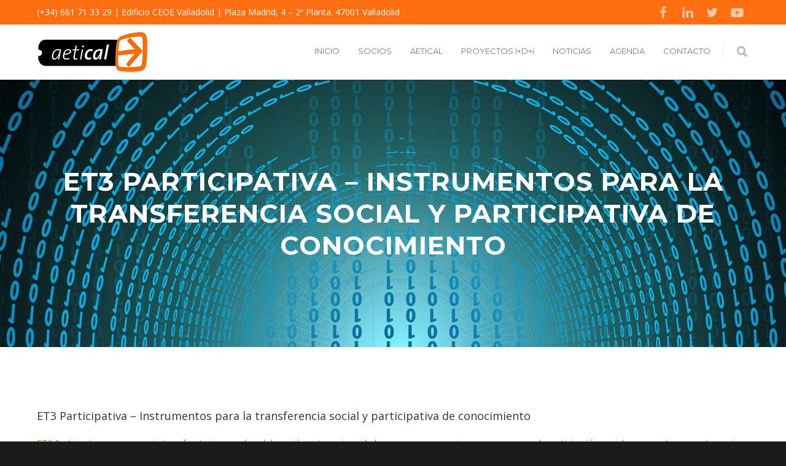

--- FILE ---
content_type: text/html; charset=UTF-8
request_url: https://aetical.com/proyectos/desarrollo-de-capacidades-tecnologicas-en-torno-a-la-aplicacion-industrial-de-internet-de-las-cosas-iotec-duplicate-1/
body_size: 15897
content:
<!doctype html>
<html lang="es">
<head>
<meta http-equiv="Content-Type" content="text/html; charset=UTF-8" />
<!-- Mobile Specific Metas & Favicons -->
<meta name="viewport" content="width=1200" /><link rel="shortcut icon" href="https://aetical.com/wp-content/uploads/2019/04/perfil_usuario.png"><link rel="apple-touch-icon" href="https://aetical.com/wp-content/uploads/2019/04/perfil_usuario.png"><link rel="apple-touch-icon" sizes="120x120" href="https://aetical.com/wp-content/uploads/2019/04/perfil_usuario.png"><link rel="apple-touch-icon" sizes="76x76" href="https://aetical.com/wp-content/uploads/2019/04/perfil_usuario.png"><link rel="apple-touch-icon" sizes="152x152" href="https://aetical.com/wp-content/uploads/2019/04/perfil_usuario.png"><!-- WordPress Stuff -->
<title>ET3 Participativa &#8211; Instrumentos para la transferencia social y participativa de conocimiento &#8211; AETICAL</title>
<meta name='robots' content='max-image-preview:large' />
	<style>img:is([sizes="auto" i], [sizes^="auto," i]) { contain-intrinsic-size: 3000px 1500px }</style>
	<link rel='dns-prefetch' href='//maps.googleapis.com' />
<link rel='dns-prefetch' href='//meet.jit.si' />
<link rel='dns-prefetch' href='//fonts.googleapis.com' />
<link rel="alternate" type="application/rss+xml" title="AETICAL &raquo; Feed" href="https://aetical.com/feed/" />
<link rel="alternate" type="application/rss+xml" title="AETICAL &raquo; Feed de los comentarios" href="https://aetical.com/comments/feed/" />
<script type="text/javascript">
/* <![CDATA[ */
window._wpemojiSettings = {"baseUrl":"https:\/\/s.w.org\/images\/core\/emoji\/15.0.3\/72x72\/","ext":".png","svgUrl":"https:\/\/s.w.org\/images\/core\/emoji\/15.0.3\/svg\/","svgExt":".svg","source":{"concatemoji":"https:\/\/aetical.com\/wp-includes\/js\/wp-emoji-release.min.js?ver=f84015268b05c64d84d14a104d7aede8"}};
/*! This file is auto-generated */
!function(i,n){var o,s,e;function c(e){try{var t={supportTests:e,timestamp:(new Date).valueOf()};sessionStorage.setItem(o,JSON.stringify(t))}catch(e){}}function p(e,t,n){e.clearRect(0,0,e.canvas.width,e.canvas.height),e.fillText(t,0,0);var t=new Uint32Array(e.getImageData(0,0,e.canvas.width,e.canvas.height).data),r=(e.clearRect(0,0,e.canvas.width,e.canvas.height),e.fillText(n,0,0),new Uint32Array(e.getImageData(0,0,e.canvas.width,e.canvas.height).data));return t.every(function(e,t){return e===r[t]})}function u(e,t,n){switch(t){case"flag":return n(e,"\ud83c\udff3\ufe0f\u200d\u26a7\ufe0f","\ud83c\udff3\ufe0f\u200b\u26a7\ufe0f")?!1:!n(e,"\ud83c\uddfa\ud83c\uddf3","\ud83c\uddfa\u200b\ud83c\uddf3")&&!n(e,"\ud83c\udff4\udb40\udc67\udb40\udc62\udb40\udc65\udb40\udc6e\udb40\udc67\udb40\udc7f","\ud83c\udff4\u200b\udb40\udc67\u200b\udb40\udc62\u200b\udb40\udc65\u200b\udb40\udc6e\u200b\udb40\udc67\u200b\udb40\udc7f");case"emoji":return!n(e,"\ud83d\udc26\u200d\u2b1b","\ud83d\udc26\u200b\u2b1b")}return!1}function f(e,t,n){var r="undefined"!=typeof WorkerGlobalScope&&self instanceof WorkerGlobalScope?new OffscreenCanvas(300,150):i.createElement("canvas"),a=r.getContext("2d",{willReadFrequently:!0}),o=(a.textBaseline="top",a.font="600 32px Arial",{});return e.forEach(function(e){o[e]=t(a,e,n)}),o}function t(e){var t=i.createElement("script");t.src=e,t.defer=!0,i.head.appendChild(t)}"undefined"!=typeof Promise&&(o="wpEmojiSettingsSupports",s=["flag","emoji"],n.supports={everything:!0,everythingExceptFlag:!0},e=new Promise(function(e){i.addEventListener("DOMContentLoaded",e,{once:!0})}),new Promise(function(t){var n=function(){try{var e=JSON.parse(sessionStorage.getItem(o));if("object"==typeof e&&"number"==typeof e.timestamp&&(new Date).valueOf()<e.timestamp+604800&&"object"==typeof e.supportTests)return e.supportTests}catch(e){}return null}();if(!n){if("undefined"!=typeof Worker&&"undefined"!=typeof OffscreenCanvas&&"undefined"!=typeof URL&&URL.createObjectURL&&"undefined"!=typeof Blob)try{var e="postMessage("+f.toString()+"("+[JSON.stringify(s),u.toString(),p.toString()].join(",")+"));",r=new Blob([e],{type:"text/javascript"}),a=new Worker(URL.createObjectURL(r),{name:"wpTestEmojiSupports"});return void(a.onmessage=function(e){c(n=e.data),a.terminate(),t(n)})}catch(e){}c(n=f(s,u,p))}t(n)}).then(function(e){for(var t in e)n.supports[t]=e[t],n.supports.everything=n.supports.everything&&n.supports[t],"flag"!==t&&(n.supports.everythingExceptFlag=n.supports.everythingExceptFlag&&n.supports[t]);n.supports.everythingExceptFlag=n.supports.everythingExceptFlag&&!n.supports.flag,n.DOMReady=!1,n.readyCallback=function(){n.DOMReady=!0}}).then(function(){return e}).then(function(){var e;n.supports.everything||(n.readyCallback(),(e=n.source||{}).concatemoji?t(e.concatemoji):e.wpemoji&&e.twemoji&&(t(e.twemoji),t(e.wpemoji)))}))}((window,document),window._wpemojiSettings);
/* ]]> */
</script>
<style id='wp-emoji-styles-inline-css' type='text/css'>

	img.wp-smiley, img.emoji {
		display: inline !important;
		border: none !important;
		box-shadow: none !important;
		height: 1em !important;
		width: 1em !important;
		margin: 0 0.07em !important;
		vertical-align: -0.1em !important;
		background: none !important;
		padding: 0 !important;
	}
</style>
<link rel='stylesheet' id='wp-block-library-css' href='https://aetical.com/wp-includes/css/dist/block-library/style.min.css?ver=f84015268b05c64d84d14a104d7aede8' type='text/css' media='all' />
<link rel='stylesheet' id='wpzoom-social-icons-block-style-css' href='https://aetical.com/wp-content/plugins/social-icons-widget-by-wpzoom/block/dist/style-wpzoom-social-icons.css?ver=4.3.4' type='text/css' media='all' />
<style id='classic-theme-styles-inline-css' type='text/css'>
/*! This file is auto-generated */
.wp-block-button__link{color:#fff;background-color:#32373c;border-radius:9999px;box-shadow:none;text-decoration:none;padding:calc(.667em + 2px) calc(1.333em + 2px);font-size:1.125em}.wp-block-file__button{background:#32373c;color:#fff;text-decoration:none}
</style>
<style id='global-styles-inline-css' type='text/css'>
:root{--wp--preset--aspect-ratio--square: 1;--wp--preset--aspect-ratio--4-3: 4/3;--wp--preset--aspect-ratio--3-4: 3/4;--wp--preset--aspect-ratio--3-2: 3/2;--wp--preset--aspect-ratio--2-3: 2/3;--wp--preset--aspect-ratio--16-9: 16/9;--wp--preset--aspect-ratio--9-16: 9/16;--wp--preset--color--black: #000000;--wp--preset--color--cyan-bluish-gray: #abb8c3;--wp--preset--color--white: #ffffff;--wp--preset--color--pale-pink: #f78da7;--wp--preset--color--vivid-red: #cf2e2e;--wp--preset--color--luminous-vivid-orange: #ff6900;--wp--preset--color--luminous-vivid-amber: #fcb900;--wp--preset--color--light-green-cyan: #7bdcb5;--wp--preset--color--vivid-green-cyan: #00d084;--wp--preset--color--pale-cyan-blue: #8ed1fc;--wp--preset--color--vivid-cyan-blue: #0693e3;--wp--preset--color--vivid-purple: #9b51e0;--wp--preset--gradient--vivid-cyan-blue-to-vivid-purple: linear-gradient(135deg,rgba(6,147,227,1) 0%,rgb(155,81,224) 100%);--wp--preset--gradient--light-green-cyan-to-vivid-green-cyan: linear-gradient(135deg,rgb(122,220,180) 0%,rgb(0,208,130) 100%);--wp--preset--gradient--luminous-vivid-amber-to-luminous-vivid-orange: linear-gradient(135deg,rgba(252,185,0,1) 0%,rgba(255,105,0,1) 100%);--wp--preset--gradient--luminous-vivid-orange-to-vivid-red: linear-gradient(135deg,rgba(255,105,0,1) 0%,rgb(207,46,46) 100%);--wp--preset--gradient--very-light-gray-to-cyan-bluish-gray: linear-gradient(135deg,rgb(238,238,238) 0%,rgb(169,184,195) 100%);--wp--preset--gradient--cool-to-warm-spectrum: linear-gradient(135deg,rgb(74,234,220) 0%,rgb(151,120,209) 20%,rgb(207,42,186) 40%,rgb(238,44,130) 60%,rgb(251,105,98) 80%,rgb(254,248,76) 100%);--wp--preset--gradient--blush-light-purple: linear-gradient(135deg,rgb(255,206,236) 0%,rgb(152,150,240) 100%);--wp--preset--gradient--blush-bordeaux: linear-gradient(135deg,rgb(254,205,165) 0%,rgb(254,45,45) 50%,rgb(107,0,62) 100%);--wp--preset--gradient--luminous-dusk: linear-gradient(135deg,rgb(255,203,112) 0%,rgb(199,81,192) 50%,rgb(65,88,208) 100%);--wp--preset--gradient--pale-ocean: linear-gradient(135deg,rgb(255,245,203) 0%,rgb(182,227,212) 50%,rgb(51,167,181) 100%);--wp--preset--gradient--electric-grass: linear-gradient(135deg,rgb(202,248,128) 0%,rgb(113,206,126) 100%);--wp--preset--gradient--midnight: linear-gradient(135deg,rgb(2,3,129) 0%,rgb(40,116,252) 100%);--wp--preset--font-size--small: 13px;--wp--preset--font-size--medium: 20px;--wp--preset--font-size--large: 36px;--wp--preset--font-size--x-large: 42px;--wp--preset--spacing--20: 0.44rem;--wp--preset--spacing--30: 0.67rem;--wp--preset--spacing--40: 1rem;--wp--preset--spacing--50: 1.5rem;--wp--preset--spacing--60: 2.25rem;--wp--preset--spacing--70: 3.38rem;--wp--preset--spacing--80: 5.06rem;--wp--preset--shadow--natural: 6px 6px 9px rgba(0, 0, 0, 0.2);--wp--preset--shadow--deep: 12px 12px 50px rgba(0, 0, 0, 0.4);--wp--preset--shadow--sharp: 6px 6px 0px rgba(0, 0, 0, 0.2);--wp--preset--shadow--outlined: 6px 6px 0px -3px rgba(255, 255, 255, 1), 6px 6px rgba(0, 0, 0, 1);--wp--preset--shadow--crisp: 6px 6px 0px rgba(0, 0, 0, 1);}:where(.is-layout-flex){gap: 0.5em;}:where(.is-layout-grid){gap: 0.5em;}body .is-layout-flex{display: flex;}.is-layout-flex{flex-wrap: wrap;align-items: center;}.is-layout-flex > :is(*, div){margin: 0;}body .is-layout-grid{display: grid;}.is-layout-grid > :is(*, div){margin: 0;}:where(.wp-block-columns.is-layout-flex){gap: 2em;}:where(.wp-block-columns.is-layout-grid){gap: 2em;}:where(.wp-block-post-template.is-layout-flex){gap: 1.25em;}:where(.wp-block-post-template.is-layout-grid){gap: 1.25em;}.has-black-color{color: var(--wp--preset--color--black) !important;}.has-cyan-bluish-gray-color{color: var(--wp--preset--color--cyan-bluish-gray) !important;}.has-white-color{color: var(--wp--preset--color--white) !important;}.has-pale-pink-color{color: var(--wp--preset--color--pale-pink) !important;}.has-vivid-red-color{color: var(--wp--preset--color--vivid-red) !important;}.has-luminous-vivid-orange-color{color: var(--wp--preset--color--luminous-vivid-orange) !important;}.has-luminous-vivid-amber-color{color: var(--wp--preset--color--luminous-vivid-amber) !important;}.has-light-green-cyan-color{color: var(--wp--preset--color--light-green-cyan) !important;}.has-vivid-green-cyan-color{color: var(--wp--preset--color--vivid-green-cyan) !important;}.has-pale-cyan-blue-color{color: var(--wp--preset--color--pale-cyan-blue) !important;}.has-vivid-cyan-blue-color{color: var(--wp--preset--color--vivid-cyan-blue) !important;}.has-vivid-purple-color{color: var(--wp--preset--color--vivid-purple) !important;}.has-black-background-color{background-color: var(--wp--preset--color--black) !important;}.has-cyan-bluish-gray-background-color{background-color: var(--wp--preset--color--cyan-bluish-gray) !important;}.has-white-background-color{background-color: var(--wp--preset--color--white) !important;}.has-pale-pink-background-color{background-color: var(--wp--preset--color--pale-pink) !important;}.has-vivid-red-background-color{background-color: var(--wp--preset--color--vivid-red) !important;}.has-luminous-vivid-orange-background-color{background-color: var(--wp--preset--color--luminous-vivid-orange) !important;}.has-luminous-vivid-amber-background-color{background-color: var(--wp--preset--color--luminous-vivid-amber) !important;}.has-light-green-cyan-background-color{background-color: var(--wp--preset--color--light-green-cyan) !important;}.has-vivid-green-cyan-background-color{background-color: var(--wp--preset--color--vivid-green-cyan) !important;}.has-pale-cyan-blue-background-color{background-color: var(--wp--preset--color--pale-cyan-blue) !important;}.has-vivid-cyan-blue-background-color{background-color: var(--wp--preset--color--vivid-cyan-blue) !important;}.has-vivid-purple-background-color{background-color: var(--wp--preset--color--vivid-purple) !important;}.has-black-border-color{border-color: var(--wp--preset--color--black) !important;}.has-cyan-bluish-gray-border-color{border-color: var(--wp--preset--color--cyan-bluish-gray) !important;}.has-white-border-color{border-color: var(--wp--preset--color--white) !important;}.has-pale-pink-border-color{border-color: var(--wp--preset--color--pale-pink) !important;}.has-vivid-red-border-color{border-color: var(--wp--preset--color--vivid-red) !important;}.has-luminous-vivid-orange-border-color{border-color: var(--wp--preset--color--luminous-vivid-orange) !important;}.has-luminous-vivid-amber-border-color{border-color: var(--wp--preset--color--luminous-vivid-amber) !important;}.has-light-green-cyan-border-color{border-color: var(--wp--preset--color--light-green-cyan) !important;}.has-vivid-green-cyan-border-color{border-color: var(--wp--preset--color--vivid-green-cyan) !important;}.has-pale-cyan-blue-border-color{border-color: var(--wp--preset--color--pale-cyan-blue) !important;}.has-vivid-cyan-blue-border-color{border-color: var(--wp--preset--color--vivid-cyan-blue) !important;}.has-vivid-purple-border-color{border-color: var(--wp--preset--color--vivid-purple) !important;}.has-vivid-cyan-blue-to-vivid-purple-gradient-background{background: var(--wp--preset--gradient--vivid-cyan-blue-to-vivid-purple) !important;}.has-light-green-cyan-to-vivid-green-cyan-gradient-background{background: var(--wp--preset--gradient--light-green-cyan-to-vivid-green-cyan) !important;}.has-luminous-vivid-amber-to-luminous-vivid-orange-gradient-background{background: var(--wp--preset--gradient--luminous-vivid-amber-to-luminous-vivid-orange) !important;}.has-luminous-vivid-orange-to-vivid-red-gradient-background{background: var(--wp--preset--gradient--luminous-vivid-orange-to-vivid-red) !important;}.has-very-light-gray-to-cyan-bluish-gray-gradient-background{background: var(--wp--preset--gradient--very-light-gray-to-cyan-bluish-gray) !important;}.has-cool-to-warm-spectrum-gradient-background{background: var(--wp--preset--gradient--cool-to-warm-spectrum) !important;}.has-blush-light-purple-gradient-background{background: var(--wp--preset--gradient--blush-light-purple) !important;}.has-blush-bordeaux-gradient-background{background: var(--wp--preset--gradient--blush-bordeaux) !important;}.has-luminous-dusk-gradient-background{background: var(--wp--preset--gradient--luminous-dusk) !important;}.has-pale-ocean-gradient-background{background: var(--wp--preset--gradient--pale-ocean) !important;}.has-electric-grass-gradient-background{background: var(--wp--preset--gradient--electric-grass) !important;}.has-midnight-gradient-background{background: var(--wp--preset--gradient--midnight) !important;}.has-small-font-size{font-size: var(--wp--preset--font-size--small) !important;}.has-medium-font-size{font-size: var(--wp--preset--font-size--medium) !important;}.has-large-font-size{font-size: var(--wp--preset--font-size--large) !important;}.has-x-large-font-size{font-size: var(--wp--preset--font-size--x-large) !important;}
:where(.wp-block-post-template.is-layout-flex){gap: 1.25em;}:where(.wp-block-post-template.is-layout-grid){gap: 1.25em;}
:where(.wp-block-columns.is-layout-flex){gap: 2em;}:where(.wp-block-columns.is-layout-grid){gap: 2em;}
:root :where(.wp-block-pullquote){font-size: 1.5em;line-height: 1.6;}
</style>
<link rel='stylesheet' id='contact-form-7-css' href='https://aetical.com/wp-content/plugins/contact-form-7/includes/css/styles.css?ver=6.0.4' type='text/css' media='all' />
<link rel='stylesheet' id='rs-plugin-settings-css' href='https://aetical.com/wp-content/plugins/revslider/public/assets/css/settings.css?ver=5.4.8.3' type='text/css' media='all' />
<style id='rs-plugin-settings-inline-css' type='text/css'>
#rs-demo-id {}
</style>
<link rel='stylesheet' id='same-category-posts-css' href='https://aetical.com/wp-content/plugins/same-category-posts/same-category-posts.css?ver=f84015268b05c64d84d14a104d7aede8' type='text/css' media='all' />
<link rel='stylesheet' id='parent-style-css' href='https://aetical.com/wp-content/themes/unicon/style.css?ver=f84015268b05c64d84d14a104d7aede8' type='text/css' media='all' />
<link rel='stylesheet' id='stylesheet-css' href='https://aetical.com/wp-content/themes/unicon-child/style.css?ver=1' type='text/css' media='all' />
<link rel='stylesheet' id='js_composer_front-css' href='https://aetical.com/wp-content/plugins/js_composer/assets/css/js_composer.min.css?ver=8.2' type='text/css' media='all' />
<link rel='stylesheet' id='shortcodes-css' href='https://aetical.com/wp-content/themes/unicon/framework/css/shortcodes.css?ver=f84015268b05c64d84d14a104d7aede8' type='text/css' media='all' />
<link rel='stylesheet' id='responsive-css' href='https://aetical.com/wp-content/themes/unicon/framework/css/responsive.css?ver=f84015268b05c64d84d14a104d7aede8' type='text/css' media='all' />
<link rel='stylesheet' id='evcal_google_fonts-css' href='https://fonts.googleapis.com/css?family=Noto+Sans%3A400%2C400italic%2C700%7CMontserrat%3A700%2C800%2C900&#038;subset=latin%2Clatin-ext&#038;ver=4.3.4' type='text/css' media='all' />
<link rel='stylesheet' id='evcal_cal_default-css' href='//aetical.com/wp-content/plugins/eventON/assets/css/eventon_styles.css?ver=4.3.4' type='text/css' media='all' />
<link rel='stylesheet' id='evo_font_icons-css' href='//aetical.com/wp-content/plugins/eventON/assets/fonts/all.css?ver=4.3.4' type='text/css' media='all' />
<link rel='stylesheet' id='eventon_dynamic_styles-css' href='//aetical.com/wp-content/plugins/eventON/assets/css/eventon_dynamic_styles.css?ver=4.3.4' type='text/css' media='all' />
<style id='akismet-widget-style-inline-css' type='text/css'>

			.a-stats {
				--akismet-color-mid-green: #357b49;
				--akismet-color-white: #fff;
				--akismet-color-light-grey: #f6f7f7;

				max-width: 350px;
				width: auto;
			}

			.a-stats * {
				all: unset;
				box-sizing: border-box;
			}

			.a-stats strong {
				font-weight: 600;
			}

			.a-stats a.a-stats__link,
			.a-stats a.a-stats__link:visited,
			.a-stats a.a-stats__link:active {
				background: var(--akismet-color-mid-green);
				border: none;
				box-shadow: none;
				border-radius: 8px;
				color: var(--akismet-color-white);
				cursor: pointer;
				display: block;
				font-family: -apple-system, BlinkMacSystemFont, 'Segoe UI', 'Roboto', 'Oxygen-Sans', 'Ubuntu', 'Cantarell', 'Helvetica Neue', sans-serif;
				font-weight: 500;
				padding: 12px;
				text-align: center;
				text-decoration: none;
				transition: all 0.2s ease;
			}

			/* Extra specificity to deal with TwentyTwentyOne focus style */
			.widget .a-stats a.a-stats__link:focus {
				background: var(--akismet-color-mid-green);
				color: var(--akismet-color-white);
				text-decoration: none;
			}

			.a-stats a.a-stats__link:hover {
				filter: brightness(110%);
				box-shadow: 0 4px 12px rgba(0, 0, 0, 0.06), 0 0 2px rgba(0, 0, 0, 0.16);
			}

			.a-stats .count {
				color: var(--akismet-color-white);
				display: block;
				font-size: 1.5em;
				line-height: 1.4;
				padding: 0 13px;
				white-space: nowrap;
			}
		
</style>
<link rel='stylesheet' id='wpzoom-social-icons-socicon-css' href='https://aetical.com/wp-content/plugins/social-icons-widget-by-wpzoom/assets/css/wpzoom-socicon.css?ver=1758275519' type='text/css' media='all' />
<link rel='stylesheet' id='wpzoom-social-icons-genericons-css' href='https://aetical.com/wp-content/plugins/social-icons-widget-by-wpzoom/assets/css/genericons.css?ver=1758275519' type='text/css' media='all' />
<link rel='stylesheet' id='wpzoom-social-icons-academicons-css' href='https://aetical.com/wp-content/plugins/social-icons-widget-by-wpzoom/assets/css/academicons.min.css?ver=1758275519' type='text/css' media='all' />
<link rel='stylesheet' id='wpzoom-social-icons-font-awesome-3-css' href='https://aetical.com/wp-content/plugins/social-icons-widget-by-wpzoom/assets/css/font-awesome-3.min.css?ver=1758275519' type='text/css' media='all' />
<link rel='stylesheet' id='dashicons-css' href='https://aetical.com/wp-includes/css/dashicons.min.css?ver=f84015268b05c64d84d14a104d7aede8' type='text/css' media='all' />
<link rel='stylesheet' id='wpzoom-social-icons-styles-css' href='https://aetical.com/wp-content/plugins/social-icons-widget-by-wpzoom/assets/css/wpzoom-social-icons-styles.css?ver=1758275519' type='text/css' media='all' />
<link rel='stylesheet' id='tablepress-default-css' href='https://aetical.com/wp-content/plugins/tablepress/css/build/default.css?ver=3.0.4' type='text/css' media='all' />
<link rel='stylesheet' id='redux-google-fonts-minti_data-css' href='https://fonts.googleapis.com/css?family=Montserrat%3A100%2C200%2C300%2C400%2C500%2C600%2C700%2C800%2C900%2C100italic%2C200italic%2C300italic%2C400italic%2C500italic%2C600italic%2C700italic%2C800italic%2C900italic%7COpen+Sans%3A300%2C400%2C500%2C600%2C700%2C800%2C300italic%2C400italic%2C500italic%2C600italic%2C700italic%2C800italic&#038;ver=1744017818' type='text/css' media='all' />
<link rel='preload' as='font'  id='wpzoom-social-icons-font-academicons-woff2-css' href='https://aetical.com/wp-content/plugins/social-icons-widget-by-wpzoom/assets/font/academicons.woff2?v=1.9.2'  type='font/woff2' crossorigin />
<link rel='preload' as='font'  id='wpzoom-social-icons-font-fontawesome-3-woff2-css' href='https://aetical.com/wp-content/plugins/social-icons-widget-by-wpzoom/assets/font/fontawesome-webfont.woff2?v=4.7.0'  type='font/woff2' crossorigin />
<link rel='preload' as='font'  id='wpzoom-social-icons-font-genericons-woff-css' href='https://aetical.com/wp-content/plugins/social-icons-widget-by-wpzoom/assets/font/Genericons.woff'  type='font/woff' crossorigin />
<link rel='preload' as='font'  id='wpzoom-social-icons-font-socicon-woff2-css' href='https://aetical.com/wp-content/plugins/social-icons-widget-by-wpzoom/assets/font/socicon.woff2?v=4.3.4'  type='font/woff2' crossorigin />
<script type="text/javascript" src="https://aetical.com/wp-includes/js/jquery/jquery.min.js?ver=3.7.1" id="jquery-core-js"></script>
<script type="text/javascript" src="https://aetical.com/wp-includes/js/jquery/jquery-migrate.min.js?ver=3.4.1" id="jquery-migrate-js"></script>
<script type="text/javascript" src="https://aetical.com/wp-content/plugins/revslider/public/assets/js/jquery.themepunch.tools.min.js?ver=5.4.8.3" id="tp-tools-js"></script>
<script type="text/javascript" src="https://aetical.com/wp-content/plugins/revslider/public/assets/js/jquery.themepunch.revolution.min.js?ver=5.4.8.3" id="revmin-js"></script>
<script type="text/javascript" id="evo-inlinescripts-header-js-after">
/* <![CDATA[ */
jQuery(document).ready(function($){});
/* ]]> */
</script>
<script></script><link rel="https://api.w.org/" href="https://aetical.com/wp-json/" /><link rel="EditURI" type="application/rsd+xml" title="RSD" href="https://aetical.com/xmlrpc.php?rsd" />

<link rel="canonical" href="https://aetical.com/proyectos/desarrollo-de-capacidades-tecnologicas-en-torno-a-la-aplicacion-industrial-de-internet-de-las-cosas-iotec-duplicate-1/" />
<link rel='shortlink' href='https://aetical.com/?p=6289' />
<link rel="alternate" title="oEmbed (JSON)" type="application/json+oembed" href="https://aetical.com/wp-json/oembed/1.0/embed?url=https%3A%2F%2Faetical.com%2Fproyectos%2Fdesarrollo-de-capacidades-tecnologicas-en-torno-a-la-aplicacion-industrial-de-internet-de-las-cosas-iotec-duplicate-1%2F" />
<link rel="alternate" title="oEmbed (XML)" type="text/xml+oembed" href="https://aetical.com/wp-json/oembed/1.0/embed?url=https%3A%2F%2Faetical.com%2Fproyectos%2Fdesarrollo-de-capacidades-tecnologicas-en-torno-a-la-aplicacion-industrial-de-internet-de-las-cosas-iotec-duplicate-1%2F&#038;format=xml" />
<!-- Start cookieyes banner --> <script id="cookieyes" type="text/javascript" src="https://cdn-cookieyes.com/client_data/9c0b6f9841ce643611cd6c18/script.js"></script> <!-- End cookieyes banner --><!-- Stream WordPress user activity plugin v4.1.1 -->
<style type="text/css">
body{font:14px Open Sans,Arial,Helvetica,sans-serif;color:#777777;line-height:1.9;}.wrapall,.boxed-layout{background-color:#ffffff;}body.page-template-page-blank-php{background:#ffffff !important;}h1,.title-h1{font:28px Open Sans,Arial,Helvetica,sans-serif;color:#333333;}h2{font:24px Open Sans,Arial,Helvetica,sans-serif;color:#333333;}h3{font:20px Open Sans,Arial,Helvetica,sans-serif;color:#333333;}h4{font:16px Open Sans,Arial,Helvetica,sans-serif;color:#333333;}h5{font:16px Open Sans,Arial,Helvetica,sans-serif;color:#333333;}h6{font:16px Open Sans,Arial,Helvetica,sans-serif;color:#333333;}.title{font-family:'Open Sans',Arial,Helvetica,sans-serif;}h1 a,h2 a,h3 a,h4 a,h5 a,h6 a{font-weight:inherit;color:inherit;}h1 a:hover,h2 a:hover,h3 a:hover,h4 a:hover,h5 a:hover,h6 a:hover,a:hover h1,a:hover h2,a:hover h3,a:hover h4,a:hover h5,a:hover h6{color:#333333;}a{color:#ff6e11;}a:hover{color:#333333;}input[type='text'],input[type='password'],input[type='email'],input[type='tel'],input[type='date'],input[type='number'],textarea,select{font-family:Open Sans,Arial,Helvetica,sans-serif;font-size:14px;}#sidebar .widget h3{font:14px Montserrat,Arial,Helvetica,sans-serif;color:#444444;}.container .twelve.alt.sidebar-right,.container .twelve.alt.sidebar-left,#sidebar.sidebar-right #sidebar-widgets,#sidebar.sidebar-left #sidebar-widgets{border-color:#ff6e11;}#topbar{background:#ff6e11;color:#ffffff;}#topbar a{color:#ffffff;}#topbar a:hover{color:#333333;}@media only screen and (max-width:767px){#topbar .topbar-col1{background:#ff6e11;}} #navigation > ul > li > a{font:13px Montserrat,Arial,Helvetica,sans-serif;color:#777777;}#navigation > ul > li:hover > a,#navigation > ul > li > a:hover{color:#ff6e11;}#navigation li.current-menu-item > a:hover,#navigation li.current-page-ancestor > a:hover,#navigation li.current-menu-ancestor > a:hover,#navigation li.current-menu-parent > a:hover,#navigation li.current_page_ancestor > a:hover,#navigation > ul > li.sfHover > a{color:#ff6e11;}#navigation li.current-menu-item > a,#navigation li.current-page-ancestor > a,#navigation li.current-menu-ancestor > a,#navigation li.current-menu-parent > a,#navigation li.current_page_ancestor > a{color:#ff6e11;}#navigation ul li:hover{border-color:#ff6e11;}#navigation li.current-menu-item,#navigation li.current-page-ancestor,#navigation li.current-menu-ancestor,#navigation li.current-menu-parent,#navigation li.current_page_ancestor{border-color:#ff6e11;}#navigation .sub-menu{background:#262626;}#navigation .sub-menu li a{font:14px Open Sans,Arial,Helvetica,sans-serif;color:#bbbbbb;}#navigation .sub-menu li a:hover{color:#ffffff;}#navigation .sub-menu li.current_page_item > a,#navigation .sub-menu li.current_page_item > a:hover,#navigation .sub-menu li.current-menu-item > a,#navigation .sub-menu li.current-menu-item > a:hover,#navigation .sub-menu li.current-page-ancestor > a,#navigation .sub-menu li.current-page-ancestor > a:hover,#navigation .sub-menu li.current-menu-ancestor > a,#navigation .sub-menu li.current-menu-ancestor > a:hover,#navigation .sub-menu li.current-menu-parent > a,#navigation .sub-menu li.current-menu-parent > a:hover,#navigation .sub-menu li.current_page_ancestor > a,#navigation .sub-menu li.current_page_ancestor > a:hover{color:#ffffff;}#navigation .sub-menu li a,#navigation .sub-menu ul li a{border-color:#333333;}#navigation > ul > li.megamenu > ul.sub-menu{background:#262626;border-color:#ff6e11;}#navigation > ul > li.megamenu > ul > li{border-right-color:#333333 !important;}#navigation > ul > li.megamenu ul li a{color:#bbbbbb;}#navigation > ul > li.megamenu > ul > li > a{color:#ffffff;}#navigation > ul > li.megamenu > ul ul li a:hover,#header #navigation > ul > li.megamenu > ul ul li.current-menu-item a{color:#ffffff !important;background-color:#333333 !important;} #search-btn,#shopping-btn,#close-search-btn{color:#bbbbbb;}#search-btn:hover,#shopping-btn:hover,#close-search-btn:hover{color:#999999;}#slogan{font:400 20px Open Sans,Arial,Helvetica,sans-serif;color:#777777;margin-top:26px;} #mobile-navigation{background:#262626;}#mobile-navigation ul li a{font:14px Open Sans,Arial,Helvetica,sans-serif;color:#bbbbbb;border-bottom-color:#333333 !important;}#mobile-navigation ul li a:hover,#mobile-navigation ul li a:hover [class^='fa-'],#mobile-navigation li.open > a,#mobile-navigation ul li.current-menu-item > a,#mobile-navigation ul li.current-menu-ancestor > a{color:#ffffff;}body #mobile-navigation li.open > a [class^='fa-']{color:#ffffff;}#mobile-navigation form,#mobile-navigation form input{background:#444444;color:#cccccc;}#mobile-navigation form:before{color:#cccccc;}#mobile-header{background:#ffffff;height:90px;}#mobile-navigation-btn,#mobile-cart-btn,#mobile-shopping-btn{color:#bbbbbb;line-height:90px;}#mobile-navigation-btn:hover,#mobile-cart-btn:hover,#mobile-shopping-btn:hover{color:#999999;}#mobile-header .logo{margin-top:10px;} #header.header-v1{height:90px;background:#ffffff;}.header-v1 .logo{margin-top:10px;}.header-v1 #navigation > ul > li{height:90px;padding-top:35px;}.header-v1 #navigation .sub-menu{top:90px;}.header-v1 .header-icons-divider{line-height:90px;background:#efefef;}#header.header-v1 .widget_shopping_cart{top:90px;}.header-v1 #search-btn,.header-v1 #close-search-btn,.header-v1 #shopping-btn{line-height:90px;}.header-v1 #search-top,.header-v1 #search-top input{height:90px;}.header-v1 #search-top input{color:#666666;font-family:Open Sans,Arial,Helvetica,sans-serif;} #header.header-v3{background:#ffffff;}.header-v3 .navigation-wrap{background:#ffffff;border-top:1px solid #efefef;}.header-v3 .logo{margin-top:30px;margin-bottom:30px;} #header.header-v4{background:#ffffff;}.header-v4 .navigation-wrap{background:#ffffff;border-top:1px solid #efefef;}.header-v4 .logo{margin-top:30px;margin-bottom:30px;} #transparentimage{padding:90px 0 0 0;}.header-is-transparent #mobile-navigation{top:90px;} .stuck{background:#ffffff;} .titlebar h1,.title-h1{font:22px Open Sans,Arial,Helvetica,sans-serif;color:#777777;}#fulltitle{background:#f9f9f9;border-bottom:solid #efefef;}#breadcrumbs{margin-top:6px;}#breadcrumbs,#breadcrumbs a{font:13px Open Sans,Arial,Helvetica,sans-serif;color:#aaaaaa;}#breadcrumbs a:hover{color:#666666;}#fullimagecenter h1,#transparentimage h1,#fullimagecenter .title-h1,#transparentimage .title-h1{font:700 42px Montserrat,Arial,Helvetica,sans-serif;color:#ffffff;text-transform:uppercase;letter-spacing:1px;text-align:center;} #footer .widget h3{font:13px Montserrat,Arial,Helvetica,sans-serif;color:#ffffff;}#footer{color:#888888;border-top:4px solid #ff6e11;}#footer{background-color:#262626;}#footer a,#footer .widget ul li:after{color:#888888;}#footer a:hover,#footer .widget ul li:hover:after{color:#ff6e11;}#footer .widget ul li{border-bottom-color:#333333;} #copyright{background:#1b1b1b;color:#ffffff;}#copyright a{color:#ffffff;}#copyright a:hover{color:#ff6e11;} .highlight{color:#ff6e11 !important;}::selection{background:#ff6e11;}::-moz-selection{background:#ff6e11;}#shopping-btn span{background:#ff6e11;}.blog-page .post h1 a:hover,.blog-page .post h2 a:hover{color:#ff6e11;}.entry-image .entry-overlay{background:#ff6e11;}.entry-quote a:hover{background:#ff6e11;}.entry-link a:hover{background:#ff6e11;}.blog-single .entry-tags a:hover{color:#ff6e11;}.sharebox ul li a:hover{color:#ff6e11;}.commentlist li.bypostauthor .comment-text{border-color:#ff6e11;}#pagination .current a{background:#ff6e11;}#filters ul li a:hover{color:#ff6e11;}#filters ul li a.active{color:#ff6e11;}#back-to-top a:hover{background-color:#ff6e11;}#sidebar .widget ul li a:hover{color:#ff6e11;}#sidebar .widget ul li:hover:after{color:#ff6e11;}.widget_tag_cloud a:hover,.widget_product_tag_cloud a:hover{background:#ff6e11;border-color:#ff6e11;}.widget_portfolio .portfolio-widget-item .portfolio-overlay{background:#ff6e11;}#sidebar .widget_nav_menu ul li a:hover{color:#ff6e11;}#footer .widget_tag_cloud a:hover,#footer .widget_product_tag_cloud a:hover{background:#ff6e11;border-color:#ff6e11;} .box.style-2{border-top-color:#ff6e11;}.box.style-4{border-color:#ff6e11;}.box.style-6{background:#ff6e11;}a.button,input[type=submit],button,.minti_button{background:#ff6e11;border-color:#ff6e11;}a.button.color-2{color:#ff6e11;border-color:#ff6e11;}a.button.color-3{background:#ff6e11;border-color:#ff6e11;}a.button.color-9{color:#ff6e11;}a.button.color-6:hover{background:#ff6e11;border-color:#ff6e11;}a.button.color-7:hover{background:#ff6e11;border-color:#ff6e11;}.counter-number{color:#ff6e11;}.divider-title.align-center:after,.divider-title.align-left:after{background-color:#ff6e11}.divider5{border-bottom-color:#ff6e11;}.dropcap.dropcap-circle{background-color:#ff6e11;}.dropcap.dropcap-box{background-color:#ff6e11;}.dropcap.dropcap-color{color:#ff6e11;}.toggle .toggle-title.active,.color-light .toggle .toggle-title.active{background:#ff6e11;border-color:#ff6e11;}.iconbox-style-1.icon-color-accent i.boxicon,.iconbox-style-2.icon-color-accent i.boxicon,.iconbox-style-3.icon-color-accent i.boxicon,.iconbox-style-8.icon-color-accent i.boxicon,.iconbox-style-9.icon-color-accent i.boxicon{color:#ff6e11!important;}.iconbox-style-4.icon-color-accent i.boxicon,.iconbox-style-5.icon-color-accent i.boxicon,.iconbox-style-6.icon-color-accent i.boxicon,.iconbox-style-7.icon-color-accent i.boxicon,.flip .icon-color-accent.card .back{background:#ff6e11;}.latest-blog .blog-item .blog-overlay{background:#ff6e11;}.latest-blog .blog-item .blog-pic i{color:#ff6e11;}.latest-blog .blog-item h4 a:hover{color:#ff6e11;}.progressbar .progress-percentage{background:#ff6e11;}.wpb_widgetised_column .widget ul li a:hover{color:#ff6e11;}.wpb_widgetised_column .widget ul li:hover:after{color:#ff6e11;}.wpb_accordion .wpb_accordion_wrapper .ui-state-active .ui-icon{background-color:#ff6e11;}.wpb_accordion .wpb_accordion_wrapper .ui-state-active.wpb_accordion_header a{color:#ff6e11;}.wpb_accordion .wpb_accordion_wrapper .wpb_accordion_header a:hover,.wpb_accordion .wpb_accordion_wrapper .wpb_accordion_header a:hover .ui-state-default .ui-icon{color:#ff6e11;}.wpb_accordion .wpb_accordion_wrapper .wpb_accordion_header:hover .ui-icon{background-color:#ff6e11!important;}.wpb_content_element.wpb_tabs .wpb_tabs_nav li.ui-tabs-active{border-bottom-color:#ff6e11;}.portfolio-item h4 a:hover{color:#ff6e11;}.portfolio-filters ul li a:hover{color:#ff6e11;}.portfolio-filters ul li a.active{color:#ff6e11;}.portfolio-overlay-icon .portfolio-overlay{background:#ff6e11;}.portfolio-overlay-icon i{color:#ff6e11;}.portfolio-overlay-effect .portfolio-overlay{background:#ff6e11;}.portfolio-overlay-name .portfolio-overlay{background:#ff6e11;}.portfolio-detail-attributes ul li a:hover{color:#ff6e11;}a.catimage:hover .catimage-text{background:#ff6e11;} .products li h3{font:14px Open Sans,Arial,Helvetica,sans-serif;color:#777777;}.woocommerce .button.checkout-button{background:#ff6e11;border-color:#ff6e11;}.woocommerce .products .onsale{background:#ff6e11;}.product .onsale{background:#ff6e11;}button.single_add_to_cart_button:hover{background:#ff6e11;}.woocommerce-tabs > ul > li.active a{color:#ff6e11;border-bottom-color:#ff6e11;}p.stars a:hover{background:#ff6e11;}p.stars a.active,p.stars a.active:after{background:#ff6e11;}.product_list_widget a{color:#ff6e11;}.woocommerce .widget_layered_nav li.chosen a{color:#ff6e11!important;}.woocommerce .widget_product_categories > ul > li.current-cat > a{color:#ff6e11!important;}.woocommerce .widget_product_categories > ul > li.current-cat:after{color:#ff6e11!important;}.woocommerce-message{background:#ff6e11;}.bbp-topics-front ul.super-sticky .bbp-topic-title:before,.bbp-topics ul.super-sticky .bbp-topic-title:before,.bbp-topics ul.sticky .bbp-topic-title:before,.bbp-forum-content ul.sticky .bbp-topic-title:before{color:#ff6e11!important;}#subscription-toggle a:hover{background:#ff6e11;}.bbp-pagination-links span.current{background:#ff6e11;}div.wpcf7-mail-sent-ok,div.wpcf7-mail-sent-ng,div.wpcf7-spam-blocked,div.wpcf7-validation-errors{background:#ff6e11;}.wpcf7-not-valid{border-color:#ff6e11 !important;}.products .button.add_to_cart_button{color:#ff6e11!important;}.minti_list.color-accent li:before{color:#ff6e11!important;}.blogslider_text .post-categories li a{background-color:#ff6e11;}.minti_zooming_slider .flex-control-nav li .minti_zooming_slider_ghost{background-color:#ff6e11;}.minti_carousel.pagination_numbers .owl-dots .owl-dot.active{background-color:#ff6e11;}.wpb_content_element.wpb_tour .wpb_tabs_nav li.ui-tabs-active,.color-light .wpb_content_element.wpb_tour .wpb_tabs_nav li.ui-tabs-active{background-color:#ff6e11;}.masonry_icon i{color:#ff6e11;}.woocommerce-MyAccount-navigation-link.is-active a{color:#ff6e11;} .font-special,.button,.counter-title,h6,.wpb_accordion .wpb_accordion_wrapper .wpb_accordion_header a,.pricing-plan .pricing-plan-head h3,a.catimage,.divider-title,button,input[type='submit'],input[type='reset'],input[type='button'],.vc_pie_chart h4,.page-404 h3,.minti_masonrygrid_item h4{font-family:'Montserrat',Arial,Helvetica,sans-serif;}.ui-helper-reset{line-height:1.9;} .same-category-post-item .post-title{font-weight:normal !important;line-height:normal !important;}#sidebar .widget img{margin-bottom:20px !important;}.blogslider_post_holder{min-height:500px !important;max-height222:500px !important;}input[type="text"]{width:80% !important;border-radius:10px;}input[type="email"]{width:90% !important;border-radius:10px;}input[type="tel"]{width:90% !important;border-radius:10px;}textarea{border-radius:10px;}select{border-radius:10px;}input[type="submit"]{border-radius:10px;}.blog-page .post h1,.blog-page .post h2{line-height:1.5 !important;}@media only screen and (max-width:959px){#header,.sticky-wrapper{display:none;}#mobile-header{display:inherit}}
</style>

<!-- EventON Version -->
<meta name="generator" content="EventON 4.3.4" />

<meta name="generator" content="Powered by WPBakery Page Builder - drag and drop page builder for WordPress."/>
<style class="wpcode-css-snippet">table.tabla_empresas_asociadas thead th {
    background-color: #ff7000 !important;
    color: white;
    padding: 4px;
}

table.tabla_empresas_asociadas span:active, 
table.tabla_empresas_asociadas span{
    color: white !important;
}</style><meta name="generator" content="Powered by Slider Revolution 5.4.8.3 - responsive, Mobile-Friendly Slider Plugin for WordPress with comfortable drag and drop interface." />
<script type="text/javascript">function setREVStartSize(e){									
						try{ e.c=jQuery(e.c);var i=jQuery(window).width(),t=9999,r=0,n=0,l=0,f=0,s=0,h=0;
							if(e.responsiveLevels&&(jQuery.each(e.responsiveLevels,function(e,f){f>i&&(t=r=f,l=e),i>f&&f>r&&(r=f,n=e)}),t>r&&(l=n)),f=e.gridheight[l]||e.gridheight[0]||e.gridheight,s=e.gridwidth[l]||e.gridwidth[0]||e.gridwidth,h=i/s,h=h>1?1:h,f=Math.round(h*f),"fullscreen"==e.sliderLayout){var u=(e.c.width(),jQuery(window).height());if(void 0!=e.fullScreenOffsetContainer){var c=e.fullScreenOffsetContainer.split(",");if (c) jQuery.each(c,function(e,i){u=jQuery(i).length>0?u-jQuery(i).outerHeight(!0):u}),e.fullScreenOffset.split("%").length>1&&void 0!=e.fullScreenOffset&&e.fullScreenOffset.length>0?u-=jQuery(window).height()*parseInt(e.fullScreenOffset,0)/100:void 0!=e.fullScreenOffset&&e.fullScreenOffset.length>0&&(u-=parseInt(e.fullScreenOffset,0))}f=u}else void 0!=e.minHeight&&f<e.minHeight&&(f=e.minHeight);e.c.closest(".rev_slider_wrapper").css({height:f})					
						}catch(d){console.log("Failure at Presize of Slider:"+d)}						
					};</script>
<noscript><style> .wpb_animate_when_almost_visible { opacity: 1; }</style></noscript></head>

<body data-rsssl=1 class="portfolio-template-default single single-portfolio postid-6289 smooth-scroll wpb-js-composer js-comp-ver-8.2 vc_responsive" itemscope itemtype="https://schema.org/WebPage">
		<div class="site-wrapper wrapall">

	<div id="topbar" class="header-v2 clearfix">
	<div class="container">

		<div class="sixteen columns">

			<div class="topbar-col1">
									<a href="tel:+34661713329">(+34) 661 71 33 29</a> | Edificio CEOE Valladolid | Plaza Madrid, 4 – 2ª Planta. 47001 Valladolid							</div>

			<div class="topbar-col2">
									
<div class="social-icons clearfix">
	<ul>
							<li><a href="https://es-es.facebook.com/aetical" target="_blank" title="Facebook"><i class="fa fa-facebook"></i></a></li>
																	<li><a href="https://www.linkedin.com/company/aetical" target="_blank" title="LinkedIn"><i class="fa fa-linkedin"></i></a></li>
																			<li><a href="https://twitter.com/aetical" target="_blank" title="Twitter"><i class="fa fa-twitter"></i></a></li>
																	<li><a href="https://www.youtube.com/channel/UC9XwIEo4KetJLUZMoYs_P-w" target="_blank" title="YouTube"><i class="fa fa-youtube-play"></i></a></li>
							</ul>
</div>							</div>
			
		</div>
		
	</div>
</div>

<header id="header" class="header header-v1 clearfix">
		
	<div class="container">
	
		<div id="logo-navigation" class="sixteen columns">
			
			<div id="logo" class="logo">
									<a href="https://aetical.com/"><img src="https://aetical.com/wp-content/uploads/2019/04/logo_aetical_portada.png" alt="AETICAL" class="logo_standard" /></a>
										<a href="https://aetical.com/"><img src="https://aetical.com/wp-content/uploads/2019/04/logo_aetical_portada.png" width="182" height="70" alt="AETICAL" class="logo_retina" /></a>												</div>

			<div id="navigation" class="clearfix">			
				<div class="header-icons">
									<div class="header-icons-divider"></div>
													<a href="#" id="search-btn"><i class="icon-minti-search"></i></a>
								
								</div>	

				<ul id="nav" class="menu"><li id="menu-item-115" class="menu-item menu-item-type-post_type menu-item-object-page menu-item-home menu-item-115"><a href="https://aetical.com/">INICIO</a></li>
<li id="menu-item-4799" class="menu-item menu-item-type-custom menu-item-object-custom menu-item-has-children menu-item-4799"><a href="#">SOCIOS</a>
<ul class="sub-menu">
	<li id="menu-item-5282" class="menu-item menu-item-type-post_type menu-item-object-page menu-item-5282"><a href="https://aetical.com/asociaciones-provinciales/">Asociaciones Provinciales</a></li>
	<li id="menu-item-4788" class="menu-item menu-item-type-post_type menu-item-object-page menu-item-4788"><a href="https://aetical.com/empresas-asociadas/">Empresas asociadas</a></li>
	<li id="menu-item-4805" class="menu-item menu-item-type-post_type menu-item-object-page menu-item-4805"><a href="https://aetical.com/ventajas-de-ser-socio/">Ventajas de ser socio</a></li>
	<li id="menu-item-4804" class="menu-item menu-item-type-post_type menu-item-object-page menu-item-4804"><a href="https://aetical.com/hazte-socio/">Hazte socio</a></li>
</ul>
</li>
<li id="menu-item-4798" class="menu-item menu-item-type-custom menu-item-object-custom menu-item-has-children menu-item-4798"><a href="#">AETICAL</a>
<ul class="sub-menu">
	<li id="menu-item-164" class="menu-item menu-item-type-post_type menu-item-object-page menu-item-164"><a href="https://aetical.com/quienes-somos/">Quiénes Somos</a></li>
	<li id="menu-item-4811" class="menu-item menu-item-type-post_type menu-item-object-page menu-item-4811"><a href="https://aetical.com/organigrama/">Organigrama</a></li>
	<li id="menu-item-173" class="menu-item menu-item-type-post_type menu-item-object-page menu-item-173"><a href="https://aetical.com/fines-y-objetivos/">Fines y Objetivos</a></li>
</ul>
</li>
<li id="menu-item-4882" class="menu-item menu-item-type-post_type menu-item-object-page menu-item-4882"><a href="https://aetical.com/proyectos-investigacion-desarrollo-e-innovacion/">PROYECTOS I+D+i</a></li>
<li id="menu-item-4754" class="menu-item menu-item-type-taxonomy menu-item-object-category menu-item-4754"><a href="https://aetical.com/toda-la-actualidad/">NOTICIAS</a></li>
<li id="menu-item-4778" class="menu-item menu-item-type-post_type menu-item-object-page menu-item-4778"><a href="https://aetical.com/agenda/">AGENDA</a></li>
<li id="menu-item-181" class="menu-item menu-item-type-post_type menu-item-object-page menu-item-181"><a href="https://aetical.com/contacto/">CONTACTO</a></li>
</ul>			</div>
			
		</div>
		
				<div id="search-top" class="sixteen columns clearfix">
			<form action="https://aetical.com" method="GET">
	      		<input type="text" name="s" value="" placeholder="To Search start typing..." autocomplete="off" />
			</form>
			<a href="#" id="close-search-btn"><i class="icon-minti-close"></i></a>
		</div>
		
			

	</div>	
	
</header>

<div id="mobile-header" class="mobile-header-v1">
	<div class="container">
		<div class="sixteen columns">
			<div id="mobile-logo" class="logo">
									<a href="https://aetical.com/"><img src="https://aetical.com/wp-content/uploads/2019/04/logo_aetical_portada.png" alt="AETICAL" class="logo_standard" /></a>
					<a href="https://aetical.com/"><img src="https://aetical.com/wp-content/uploads/2019/04/logo_aetical_portada.png" width="182" height="70" alt="AETICAL" class="logo_retina" /></a>							</div>
			<a href="#" id="mobile-navigation-btn"><i class="fa fa-bars"></i></a>
					</div>
	</div>
</div>

<div id="mobile-navigation">
	<div class="container">
		<div class="sixteen columns">
			<div class="menu-principal-container"><ul id="mobile-nav" class="menu"><li class="menu-item menu-item-type-post_type menu-item-object-page menu-item-home menu-item-115"><a href="https://aetical.com/">INICIO</a></li>
<li class="menu-item menu-item-type-custom menu-item-object-custom menu-item-has-children menu-item-4799"><a href="#">SOCIOS</a>
<ul class="sub-menu">
	<li class="menu-item menu-item-type-post_type menu-item-object-page menu-item-5282"><a href="https://aetical.com/asociaciones-provinciales/">Asociaciones Provinciales</a></li>
	<li class="menu-item menu-item-type-post_type menu-item-object-page menu-item-4788"><a href="https://aetical.com/empresas-asociadas/">Empresas asociadas</a></li>
	<li class="menu-item menu-item-type-post_type menu-item-object-page menu-item-4805"><a href="https://aetical.com/ventajas-de-ser-socio/">Ventajas de ser socio</a></li>
	<li class="menu-item menu-item-type-post_type menu-item-object-page menu-item-4804"><a href="https://aetical.com/hazte-socio/">Hazte socio</a></li>
</ul>
</li>
<li class="menu-item menu-item-type-custom menu-item-object-custom menu-item-has-children menu-item-4798"><a href="#">AETICAL</a>
<ul class="sub-menu">
	<li class="menu-item menu-item-type-post_type menu-item-object-page menu-item-164"><a href="https://aetical.com/quienes-somos/">Quiénes Somos</a></li>
	<li class="menu-item menu-item-type-post_type menu-item-object-page menu-item-4811"><a href="https://aetical.com/organigrama/">Organigrama</a></li>
	<li class="menu-item menu-item-type-post_type menu-item-object-page menu-item-173"><a href="https://aetical.com/fines-y-objetivos/">Fines y Objetivos</a></li>
</ul>
</li>
<li class="menu-item menu-item-type-post_type menu-item-object-page menu-item-4882"><a href="https://aetical.com/proyectos-investigacion-desarrollo-e-innovacion/">PROYECTOS I+D+i</a></li>
<li class="menu-item menu-item-type-taxonomy menu-item-object-category menu-item-4754"><a href="https://aetical.com/toda-la-actualidad/">NOTICIAS</a></li>
<li class="menu-item menu-item-type-post_type menu-item-object-page menu-item-4778"><a href="https://aetical.com/agenda/">AGENDA</a></li>
<li class="menu-item menu-item-type-post_type menu-item-object-page menu-item-181"><a href="https://aetical.com/contacto/">CONTACTO</a></li>
</ul></div>			
						<form action="https://aetical.com" method="GET">
	      		<input type="text" name="s" value="" placeholder="Search.."  autocomplete="off" />
			</form> 
				
		</div>
	</div>
</div>

		
			
					<div id="fullimagecenter" class="titlebar" style="background-image: url( https://aetical.com/wp-content/uploads/2019/06/binary-2910663_1920.jpg );">
				<div id="fullimagecentertitle">
					<div class="container">
						<div class="sixteen columns">
							 <div class="title-h1">ET3 Participativa &#8211; Instrumentos para la transferencia social y participativa de conocimiento</div> 						</div>
					</div>
				</div>
			</div>
		


 
	
<div id="page-wrap" class="container portfolio-detail">
	
	<div id="content">
	
				
		<div class="portfolio-wide sixteen columns clearfix">
	
					
		<div class="flexslider">
            <ul class="slides">
                            </ul>
        </div>
			    
			
	<div class="portfolio-detail-title sixteen alpha omega columns">
		<h1>ET3 Participativa &#8211; Instrumentos para la transferencia social y participativa de conocimiento</h1>
	</div>

	<div class="portfolio-detail-description sixteen alpha omega columns">
		<div class="portfolio-detail-description-text"><p><a href="https://participativa.espt3.eu/">ET3 Participativa</a> es un espacio transfronterizo para la colaboración entre universidades y empresas, que incorpora procesos de participación social que permitan conectar mejor con las necesidades reales de las personas que viven en el área de actuación. Lo que se pretende es trasladar las metodologías y experiencias adquiridas en el proyecto anterior (Espacio T3) a la realidad cotidiana de la población de la Raya.</p>
</div>
	</div>
	
	
</div> <!-- End of portfolio-wide -->
		<div class="clear"></div>
		
				
				
			
			
	</div> <!-- end of content -->
	
</div> <!-- end of page-wrap -->


		
			
		<footer id="footer">
			<div class="container">
				<div class="one-third columns"><div id="media_image-4" class="widget widget_media_image"><a href="https://conetic.info/" target="_blank"><img width="300" height="75" src="https://aetical.com/wp-content/uploads/2019/04/logo-conetic-300x75.png" class="image wp-image-90  attachment-medium size-medium" alt="CONETIC | Confederación Española de Empresas de Tecnologías de la Información, Comunicaciones y Electrónica" style="max-width: 100%; height: auto;" title="CONETIC | Confederación Española de Empresas de Tecnologías de la Información, Comunicaciones y Electrónica" decoding="async" loading="lazy" srcset="https://aetical.com/wp-content/uploads/2019/04/logo-conetic-300x75.png 300w, https://aetical.com/wp-content/uploads/2019/04/logo-conetic.png 325w" sizes="auto, (max-width: 300px) 100vw, 300px" /></a></div></div>
								<div class="one-third columns"><div id="custom_html-12" class="widget_text widget widget_custom_html"><h3>NEWSLETTER</h3><div class="textwidget custom-html-widget"><p>Rellena el siguiente formulario para recibir las noticias de AETICAL cada semana.</p>
<form class="simple_form form form-vertical" id="new_subscriber" action=https://aetical.ipzmarketing.com/f/-a9cKAWyKSM accept-charset="UTF-8" method="post"><input name="utf8" type="hidden" value="&#x2713;" />
  
    
    <div class="form-group email required subscriber_email"><input class="form-control string email required" required="required" aria-required="true" type="email" placeholder="Correo electrónico" name="subscriber[email]" id="subscriber_email" /></div>
    
    <div class="form-group check_boxes optional subscriber_groups"><input type="hidden" name="subscriber[group_ids][]" value="" /><span class="checkbox"><label for="subscriber_group_ids_4"><input class="check_boxes optional" type="checkbox" value="4" name="subscriber[group_ids][]" id="subscriber_group_ids_4" />Newsletter AETICAL</label></span></div>
    
    <div class="form-group boolean required subscriber_subscribed_with_acceptance"><div class="checkbox"><input value="0" type="hidden" name="subscriber[subscribed_with_acceptance]" /><label class="boolean required" for="subscriber_subscribed_with_acceptance"><input class="boolean required" required="required" aria-required="true" type="checkbox" value="1" name="subscriber[subscribed_with_acceptance]" id="subscriber_subscribed_with_acceptance" /><abbr title="Requerido"> </abbr> Acepto la <a href=https://aetical.com/politica-de-privacidad-y-proteccion-de-datos/ target="_blank"><u>Política de Privacidad y de Protección de Datos</u></a></label></div></div>
  <input type="text" name="anotheremail" id="anotheremail" style="position: absolute; left: -5000px" tabindex="-1" autocomplete="off" />
    <script src=https://www.recaptcha.net/recaptcha/api.js async defer ></script>
<div data-sitekey="6LfxSlQUAAAAAE2wMx0128AjWWFXJoBkiNQn2m8m" class="g-recaptcha "></div>
          <noscript>
            <div>
              <div style="width: 302px; height: 422px; position: relative;">
                <div style="width: 302px; height: 422px; position: absolute;">
                  <iframe
                    src=https://www.recaptcha.net/recaptcha/api/fallback?k=6LfxSlQUAAAAAE2wMx0128AjWWFXJoBkiNQn2m8m
                    name="ReCAPTCHA"
                    style="width: 302px; height: 422px; border-style: none; border: 0; overflow: hidden;">
                  </iframe>
                </div>
              </div>
              <div style="width: 300px; height: 60px; border-style: none;
                bottom: 12px; left: 25px; margin: 0px; padding: 0px; right: 25px;
                background: #f9f9f9; border: 1px solid #c1c1c1; border-radius: 3px;">
                <textarea id="g-recaptcha-response" name="g-recaptcha-response"
                  class="g-recaptcha-response"
                  style="width: 250px; height: 40px; border: 1px solid #c1c1c1;
                  margin: 10px 25px; padding: 0px; resize: none;">
                </textarea>
              </div>
            </div>
          </noscript>
    
  <div class="submit-wrapper">
    <input type="submit" name="commit" value="Enviar" class="btn btn-primary" data-disable-with="Procesando" />
  </div>
</form></div></div></div>
												<div class="one-third columns"><div id="evcalwidget_sc-3" class="widget EvcalWidget_SC"><h3>PRÓXIMOS EVENTOS</h3><div id='evcal_widget' class='evo_widget'><!-- EventON Calendar --><div id='evcal_calendar_797' class='ajde_evcal_calendar sev cev color esty_2 ajax_loading_cal' ><div id='evcal_head' class='calendar_header ' ><div class='evo_cal_above'><span class='evo-gototoday-btn' style='display:none' data-mo='1' data-yr='2026' data-dy=''>Mes actual</span></div><div class='evo_cal_above_content'></div><div class='evo_header_title'><p id='evcal_cur' class='evo_month_title'> enero, 2026</p><p class='evo_arrows'><span id='evcal_prev' class='evcal_arrows evcal_btn_prev' ></span><span id='evcal_next' class='evcal_arrows evo_arrow_next evcal_btn_next' ></span></p></div></div><div id='eventon_loadbar_section'><div id='eventon_loadbar'></div></div><div class='evo_ajax_load_events'><span></span><span></span><span></span></div><!-- Events List --><div id='evcal_list' 
					class='eventon_events_list '>			<div class='clear'></div>
			</div>
			<div class='clear'></div>
					 	<div id='evcal_footer' class='evo_bottom' style='display:none'>
		 		<div class='evo_cal_data'  data-sc='{"accord":"no","bottom_nav":"no","cal_id":"","cal_init_nonajax":"no","calendar_type":"default","currentuser":"no","ep_fields":"","etc_override":"no","evc_open":"no","event_count":0,"event_location":"all","event_order":"ASC","event_organizer":"all","event_parts":"no","event_past_future":"future","event_status":"all","event_tag":"all","event_type":"all","event_type_2":"all","event_type_3":"all","event_type_4":"all","event_type_5":"all","event_users":"all","event_virtual":"all","eventtop_date_style":0,"eventtop_style":"2","exp_jumper":"no","exp_so":"no","filter_relationship":"AND","filter_show_set_only":"no","filter_type":"default","filters":"yes","fixed_month":"1","fixed_year":"2026","focus_end_date_range":"1769903999","focus_start_date_range":"1767225600","ft_event_priority":"no","hide_arrows":"no","hide_cancels":"no","hide_empty_months":"no","hide_end_time":"no","hide_et_dn":"no","hide_et_extra":"no","hide_et_tags":"no","hide_et_tl":"no","hide_ft":"no","hide_ft_img":"no","hide_month_headers":"no","hide_mult_occur":"no","hide_past":"yes","hide_past_by":"ee","hide_so":"no","ics":"no","jumper":"no","jumper_count":5,"jumper_offset":"0","lang":"L1","layout_changer":"no","livenow_bar":"yes","mapformat":"roadmap","mapiconurl":"","maps_load":"yes","mapscroll":"true","mapzoom":"18","members_only":"no","ml_priority":"no","month_incre":0,"number_of_months":"1","only_ft":"no","pec":"","s":"","search":"","search_all":"no","sep_month":"no","show_et_ft_img":"yes","show_limit":"no","show_limit_ajax":"no","show_limit_paged":1,"show_limit_redir":"","show_repeats":"no","show_upcoming":"1\u2033","show_year":"no","social_share":"no","sort_by":"sort_date","tile_bg":0,"tile_bg_size":"full","tile_count":2,"tile_height":0,"tile_style":0,"tiles":"no","users":false,"ux_val":"0","view_switcher":"no","wpml_l1":"","wpml_l2":"","wpml_l3":"","yl_priority":"no","fixed_day":"21","_cver":"4.3.4"}' data-od='{"lang_no_events":"No hay eventos"}'></div>
		 		<div class='evo_cal_events' data-events=""></div>
		 	</div>
				
			
						</div><!-- EventON End -->
			</div></div><div id="custom_html-9" class="widget_text widget widget_custom_html"><div class="textwidget custom-html-widget">[ <a href="/agenda/" title="Ver todos los eventos programados en la Agenda, tanto pasados como futuros.">Ver todos los Eventos</a> ]</div></div></div>
											</div>
		</footer>
		
		<div id="copyright" class="clearfix">
		<div class="container">
			
			<div class="sixteen columns">

				<div class="copyright-text copyright-col1">
											© AETICAL | <a href="/aviso-legal/" target="_blank">Aviso Legal</a> | <a href="/politica-de-privacidad-y-proteccion-de-datos/" target="_blank">Política de Privacidad y Protección de Datos</a> | <a href="/politica-de-cookies-ue/" target="_blank">Política de Cookies</a>									</div>
				
				<div class="copyright-col2">
											
<div class="social-icons clearfix">
	<ul>
							<li><a href="https://es-es.facebook.com/aetical" target="_blank" title="Facebook"><i class="fa fa-facebook"></i></a></li>
																	<li><a href="https://www.linkedin.com/company/aetical" target="_blank" title="LinkedIn"><i class="fa fa-linkedin"></i></a></li>
																			<li><a href="https://twitter.com/aetical" target="_blank" title="Twitter"><i class="fa fa-twitter"></i></a></li>
																	<li><a href="https://www.youtube.com/channel/UC9XwIEo4KetJLUZMoYs_P-w" target="_blank" title="YouTube"><i class="fa fa-youtube-play"></i></a></li>
							</ul>
</div>									</div>

			</div>
			
		</div>
	</div><!-- end copyright -->
			
	</div><!-- end wrapall / boxed -->
	
		<div id="back-to-top"><a href="#"><i class="fa fa-chevron-up"></i></a></div>
		
			<script type="text/javascript" alt='evo_map_styles'>
		/*<![CDATA[*/
		var gmapstyles = 'default';
		/* ]]> */
		</script>		
		<div class='evo_elms'><em class='evo_tooltip_box'></em></div><div id='evo_global_data' data-d='{"calendars":[]}'></div><div id='evo_lightboxes' class='evo_lightboxes' style='display:none'>					<div class='evo_lightbox eventcard eventon_events_list' id='' >
						<div class="evo_content_in">													
							<div class="evo_content_inin">
								<div class="evo_lightbox_content">
									<div class='evo_lb_closer'>
										<a class='evolbclose '>X</a>
									</div>
									<div class='evo_lightbox_body eventon_list_event evo_pop_body evcal_eventcard'> </div>
								</div>
							</div>							
						</div>
					</div>
					</div><script type="text/javascript" src="https://aetical.com/wp-includes/js/dist/hooks.min.js?ver=4d63a3d491d11ffd8ac6" id="wp-hooks-js"></script>
<script type="text/javascript" src="https://aetical.com/wp-includes/js/dist/i18n.min.js?ver=5e580eb46a90c2b997e6" id="wp-i18n-js"></script>
<script type="text/javascript" id="wp-i18n-js-after">
/* <![CDATA[ */
wp.i18n.setLocaleData( { 'text direction\u0004ltr': [ 'ltr' ] } );
/* ]]> */
</script>
<script type="text/javascript" src="https://aetical.com/wp-content/plugins/contact-form-7/includes/swv/js/index.js?ver=6.0.4" id="swv-js"></script>
<script type="text/javascript" id="contact-form-7-js-translations">
/* <![CDATA[ */
( function( domain, translations ) {
	var localeData = translations.locale_data[ domain ] || translations.locale_data.messages;
	localeData[""].domain = domain;
	wp.i18n.setLocaleData( localeData, domain );
} )( "contact-form-7", {"translation-revision-date":"2025-02-18 08:30:17+0000","generator":"GlotPress\/4.0.1","domain":"messages","locale_data":{"messages":{"":{"domain":"messages","plural-forms":"nplurals=2; plural=n != 1;","lang":"es"},"This contact form is placed in the wrong place.":["Este formulario de contacto est\u00e1 situado en el lugar incorrecto."],"Error:":["Error:"]}},"comment":{"reference":"includes\/js\/index.js"}} );
/* ]]> */
</script>
<script type="text/javascript" id="contact-form-7-js-before">
/* <![CDATA[ */
var wpcf7 = {
    "api": {
        "root": "https:\/\/aetical.com\/wp-json\/",
        "namespace": "contact-form-7\/v1"
    }
};
/* ]]> */
</script>
<script type="text/javascript" src="https://aetical.com/wp-content/plugins/contact-form-7/includes/js/index.js?ver=6.0.4" id="contact-form-7-js"></script>
<script type="text/javascript" src="https://aetical.com/wp-content/themes/unicon/framework/js/jquery.easing.min.js" id="minti-easing-js"></script>
<script type="text/javascript" src="https://aetical.com/wp-content/themes/unicon/framework/js/waypoints.min.js" id="waypoints-js"></script>
<script type="text/javascript" src="https://aetical.com/wp-content/themes/unicon/framework/js/waypoints-sticky.min.js" id="minti-waypoints-sticky-js"></script>
<script type="text/javascript" src="https://aetical.com/wp-content/themes/unicon/framework/js/prettyPhoto.js" id="minti-prettyphoto-js"></script>
<script type="text/javascript" src="https://aetical.com/wp-content/themes/unicon/framework/js/isotope.pkgd.min.js" id="minti-isotope-js"></script>
<script type="text/javascript" src="https://aetical.com/wp-content/themes/unicon/framework/js/functions.js" id="minti-functions-js"></script>
<script type="text/javascript" src="https://aetical.com/wp-content/themes/unicon/framework/js/flexslider.min.js" id="minti-flexslider-js"></script>
<script type="text/javascript" src="https://aetical.com/wp-content/themes/unicon/framework/js/smoothscroll.js" id="minti-smoothscroll-js"></script>
<script type="text/javascript" src="https://aetical.com/wp-includes/js/comment-reply.min.js?ver=f84015268b05c64d84d14a104d7aede8" id="comment-reply-js" async="async" data-wp-strategy="async"></script>
<script type="text/javascript" src="https://maps.googleapis.com/maps/api/js?ver=1.0" id="evcal_gmaps-js"></script>
<script type="text/javascript" src="//aetical.com/wp-content/plugins/eventON/assets/js/maps/eventon_gen_maps.js?ver=4.3.4" id="eventon_gmaps-js"></script>
<script type="text/javascript" src="//aetical.com/wp-content/plugins/eventON/assets/js/eventon_functions.js?ver=4.3.4" id="evcal_functions-js"></script>
<script type="text/javascript" src="//aetical.com/wp-content/plugins/eventON/assets/js/lib/jquery.easing.1.3.js?ver=1.0" id="evcal_easing-js"></script>
<script type="text/javascript" src="https://aetical.com/wp-content/plugins/eventON/assets/js/lib/handlebars.js?ver=4.3.4" id="evo_handlebars-js"></script>
<script type="text/javascript" src="https://meet.jit.si/external_api.js?ver=4.3.4" id="evo_jitsi-js"></script>
<script type="text/javascript" src="//aetical.com/wp-content/plugins/eventON/assets/js/lib/jquery.mobile.min.js?ver=4.3.4" id="evo_mobile-js"></script>
<script type="text/javascript" src="https://aetical.com/wp-content/plugins/eventON/assets/js/lib/moment.min.js?ver=4.3.4" id="evo_moment-js"></script>
<script type="text/javascript" src="//aetical.com/wp-content/plugins/eventON/assets/js/lib/jquery.mousewheel.min.js?ver=4.3.4" id="evo_mouse-js"></script>
<script type="text/javascript" id="evcal_ajax_handle-js-extra">
/* <![CDATA[ */
var the_ajax_script = {"ajaxurl":"https:\/\/aetical.com\/wp-admin\/admin-ajax.php","rurl":"https:\/\/aetical.com\/wp-json\/","postnonce":"150037eb2e","ajax_method":"ajax","evo_v":"4.3.4"};
var evo_general_params = {"ajaxurl":"https:\/\/aetical.com\/wp-admin\/admin-ajax.php","rurl":"https:\/\/aetical.com\/wp-json\/","n":"150037eb2e","ajax_method":"ajax","evo_v":"4.3.4"};
/* ]]> */
</script>
<script type="text/javascript" src="//aetical.com/wp-content/plugins/eventON/assets/js/eventon_script.js?ver=4.3.4" id="evcal_ajax_handle-js"></script>
<script type="text/javascript" src="https://aetical.com/wp-content/plugins/social-icons-widget-by-wpzoom/assets/js/social-icons-widget-frontend.js?ver=1758275519" id="zoom-social-icons-widget-frontend-js"></script>
<script></script>
	<script type="text/javascript">
	jQuery(document).ready(function($){
		"use strict";
	    
		/* PrettyPhoto Options */
		var lightboxArgs = {			
						animation_speed: 'fast',
						overlay_gallery: false,
			autoplay_slideshow: false,
						slideshow: 5000,
									opacity: 0.8,
						show_title: false,
						deeplinking: false,
			allow_resize: true,
			allow_expand: false,
			counter_separator_label: '/',
			default_width: 1160,
			default_height: 653
		};
		
				/* Automatic Lightbox */
		$('a[href$=jpg], a[href$=JPG], a[href$=jpeg], a[href$=JPEG], a[href$=png], a[href$=gif], a[href$=bmp]:has(img)').prettyPhoto(lightboxArgs);
					
		/* General Lightbox */
		$('a[class^="prettyPhoto"], a[rel^="prettyPhoto"], .prettyPhoto').prettyPhoto(lightboxArgs);

		/* WooCommerce Lightbox */
		$("a[data-rel^='prettyPhoto']").prettyPhoto({
			hook: 'data-rel',
			social_tools: false,
			deeplinking: false,
			overlay_gallery: false,
			opacity: 0.8,
			allow_expand: false, /* Allow the user to expand a resized image. true/false */
			show_title: false
		});

		
	    
		/* Transparent Header */
	    function transparentHeader() {
			if ($(document).scrollTop() >= 60) {
				$('#header.header-v1').removeClass('header-transparent');
			}
			else {
				$('#header.header-v1.stuck').addClass('header-transparent');
			}
		}
			
		/* Sticky Header */
		if (/Android|BlackBerry|iPhone|iPad|iPod|webOS/i.test(navigator.userAgent) === false) {

			var $stickyHeaders = $('#header.header-v1, #header.header-v3 .navigation-wrap, #header.header-v4 .navigation-wrap');
			$stickyHeaders.waypoint('sticky');
			
			$(window).resize(function() {
				$stickyHeaders.waypoint('unsticky');
				if ($(window).width() < 944) {
					$stickyHeaders.waypoint('unsticky');
				}
				else {
					$stickyHeaders.waypoint('sticky');
				}
			});
			
			if ($("body").hasClass("header-is-transparent")) {
				$(document).scroll(function() { transparentHeader(); });
				transparentHeader();
		    }

		}			
	    
	    
	    	
	    /* Fill rest of page */
	    			    			$('body').css({'background-color' : '#1b1b1b' });
	    			    
	});
	</script>
	
</body>

</html>

--- FILE ---
content_type: text/html; charset=UTF-8
request_url: https://aetical.com/wp-admin/admin-ajax.php
body_size: 1064
content:
{"cal_def":{"ux_val":false,"hide_end_time":false,"ft_event_priority":false,"eventcard_open":false,"show_schema":true,"show_jsonld":true,"color":"#206177","single_addon":true,"user_loggedin":false,"start_of_week":"1","hide_arrows":false,"wp_date_format":"DD\/MM\/YYYY","wp_time_format":"HH:mm","utc_offset":1,"google_maps_load":true},"temp":[],"dms":{"d":["domingo","lunes","martes","mi\u00e9rcoles","jueves","viernes","s\u00e1bado"],"d3":["do","lu","ma","mi","ju","vi","sa"],"d1":["s","m","t","w","t","f","s"],"m":{"1":"enero","2":"febrero","3":"marzo","4":"abril","5":"mayo","6":"junio","7":"julio","8":"agosto","9":"septiembre","10":"octubre","11":"noviembre","12":"diciembre"},"m3":{"1":"ene","2":"feb","3":"mar","4":"abr","5":"may","6":"jun","7":"jul","8":"ago","9":"sep","10":"oct","11":"nov","12":"dic"}},"cals":{"evcal_calendar_797":{"sc":{"accord":"no","bottom_nav":"no","cal_id":"","cal_init_nonajax":"no","calendar_type":"default","currentuser":"no","ep_fields":"","etc_override":"no","evc_open":"no","event_count":"0","event_location":"all","event_order":"ASC","event_organizer":"all","event_parts":"no","event_past_future":"future","event_status":"all","event_tag":"all","event_type":"all","event_type_2":"all","event_type_3":"all","event_type_4":"all","event_type_5":"all","event_users":"all","event_virtual":"all","eventtop_date_style":"0","eventtop_style":"2","exp_jumper":"no","exp_so":"no","filter_relationship":"AND","filter_show_set_only":"no","filter_type":"default","filters":"yes","fixed_month":"1","fixed_year":"2026","focus_end_date_range":"1769903999","focus_start_date_range":"1767225600","ft_event_priority":"no","hide_arrows":"no","hide_cancels":"no","hide_empty_months":"no","hide_end_time":"no","hide_et_dn":"no","hide_et_extra":"no","hide_et_tags":"no","hide_et_tl":"no","hide_ft":"no","hide_ft_img":"no","hide_month_headers":"no","hide_mult_occur":"no","hide_past":"yes","hide_past_by":"ee","hide_so":"no","ics":"no","jumper":"no","jumper_count":"5","jumper_offset":"0","lang":"L1","layout_changer":"no","livenow_bar":"yes","mapformat":"roadmap","mapiconurl":"","maps_load":"yes","mapscroll":"true","mapzoom":"18","members_only":"no","ml_priority":"no","month_incre":"0","number_of_months":"1","only_ft":"no","pec":"","s":"","search":"","search_all":"no","sep_month":"no","show_et_ft_img":"yes","show_limit":"no","show_limit_ajax":"no","show_limit_paged":"1","show_limit_redir":"","show_repeats":"no","show_upcoming":"1\u2033","show_year":"no","social_share":"no","sort_by":"sort_date","tile_bg":"0","tile_bg_size":"full","tile_count":"2","tile_height":"0","tile_style":"0","tiles":"no","users":"false","ux_val":"0","view_switcher":"no","wpml_l1":"","wpml_l2":"","wpml_l3":"","yl_priority":"no","fixed_day":"21","_cver":"4.3.4"},"json":[],"html":"<div class='eventon_list_event no_events'><p class='no_events' >No hay eventos<\/p><\/div>"}},"txt":{"no_events":"No hay eventos","all_day":"Todo el d\u00eda","event_completed":"Event Completed"},"html":{"no_events":"<p class='no_events' >No hay eventos<\/p>"},"terms":[]}

--- FILE ---
content_type: text/javascript
request_url: https://aetical.com/wp-content/plugins/eventON/assets/js/lib/jquery.mobile.min.js?ver=4.3.4
body_size: 2421
content:
	
(function(e){function d(){var e=o();if(e!==u){u=e;i.trigger("orientationchange")}}function E(t,n,r,i){var s=r.type;r.type=n;e.event.dispatch.call(t,r,i);r.type=s}e.attrFn=e.attrFn||{};var t=navigator.userAgent.toLowerCase(),n=t.indexOf("chrome")>-1&&(t.indexOf("windows")>-1||t.indexOf("macintosh")>-1||t.indexOf("linux")>-1)&&t.indexOf("chrome")<0,r={swipe_h_threshold:50,swipe_v_threshold:50,taphold_threshold:750,doubletap_int:500,touch_capable:"ontouchstart"in document.documentElement&&!n,orientation_support:"orientation"in window&&"onorientationchange"in window,startevent:"ontouchstart"in document.documentElement&&!n?"touchstart":"mousedown",endevent:"ontouchstart"in document.documentElement&&!n?"touchend":"mouseup",moveevent:"ontouchstart"in document.documentElement&&!n?"touchmove":"mousemove",tapevent:"ontouchstart"in document.documentElement&&!n?"tap":"click",scrollevent:"ontouchstart"in document.documentElement&&!n?"touchmove":"scroll",hold_timer:null,tap_timer:null};e.isTouchCapable=function(){return r.touch_capable};e.getStartEvent=function(){return r.startevent};e.getEndEvent=function(){return r.endevent};e.getMoveEvent=function(){return r.moveevent};e.getTapEvent=function(){return r.tapevent};e.getScrollEvent=function(){return r.scrollevent};e.each(["tapstart","tapend","tap","singletap","doubletap","taphold","swipe","swipeup","swiperight","swipedown","swipeleft","swipeend","scrollstart","scrollend","orientationchange"],function(t,n){e.fn[n]=function(e){return e?this.bind(n,e):this.trigger(n)};e.attrFn[n]=true});e.event.special.tapstart={setup:function(){var t=this,n=e(t);n.bind(r.startevent,function(e){n.data("callee",arguments.callee);if(e.which&&e.which!==1){return false}var i=e.originalEvent,s={position:{x:r.touch_capable?i.touches[0].screenX:e.screenX,y:r.touch_capable?i.touches[0].screenY:e.screenY},offset:{x:r.touch_capable?i.touches[0].pageX-i.touches[0].target.offsetLeft:e.offsetX,y:r.touch_capable?i.touches[0].pageY-i.touches[0].target.offsetTop:e.offsetY},time:(new Date).getTime(),target:e.target};E(t,"tapstart",e,s);return true})},remove:function(){e(this).unbind(r.startevent,e(this).data.callee)}};e.event.special.tapend={setup:function(){var t=this,n=e(t);n.bind(r.endevent,function(e){n.data("callee",arguments.callee);var i=e.originalEvent;var s={position:{x:r.touch_capable?i.changedTouches[0].screenX:e.screenX,y:r.touch_capable?i.changedTouches[0].screenY:e.screenY},offset:{x:r.touch_capable?i.changedTouches[0].pageX-i.changedTouches[0].target.offsetLeft:e.offsetX,y:r.touch_capable?i.changedTouches[0].pageY-i.changedTouches[0].target.offsetTop:e.offsetY},time:(new Date).getTime(),target:e.target};E(t,"tapend",e,s);return true})},remove:function(){e(this).unbind(r.endevent,e(this).data.callee)}};e.event.special.taphold={setup:function(){var t=this,n=e(t),i,s,o={x:0,y:0};n.bind(r.startevent,function(e){if(e.which&&e.which!==1){return false}else{n.data("tapheld",false);i=e.target;var s=e.originalEvent;var u=(new Date).getTime(),a={x:r.touch_capable?s.touches[0].screenX:e.screenX,y:r.touch_capable?s.touches[0].screenY:e.screenY},f={x:r.touch_capable?s.touches[0].pageX-s.touches[0].target.offsetLeft:e.offsetX,y:r.touch_capable?s.touches[0].pageY-s.touches[0].target.offsetTop:e.offsetY};o.x=e.originalEvent.targetTouches?e.originalEvent.targetTouches[0].pageX:e.pageX;o.y=e.originalEvent.targetTouches?e.originalEvent.targetTouches[0].pageY:e.pageY;r.hold_timer=window.setTimeout(function(){var l=e.originalEvent.targetTouches?e.originalEvent.targetTouches[0].pageX:e.pageX,c=e.originalEvent.targetTouches?e.originalEvent.targetTouches[0].pageY:e.pageY;if(e.target==i&&o.x==l&&o.y==c){n.data("tapheld",true);var h=(new Date).getTime(),p={x:r.touch_capable?s.touches[0].screenX:e.screenX,y:r.touch_capable?s.touches[0].screenY:e.screenY},d={x:r.touch_capable?s.touches[0].pageX-s.touches[0].target.offsetLeft:e.offsetX,y:r.touch_capable?s.touches[0].pageY-s.touches[0].target.offsetTop:e.offsetY};duration=h-u;var v={startTime:u,endTime:h,startPosition:a,startOffset:f,endPosition:p,endOffset:d,duration:duration,target:e.target};n.data("callee1",arguments.callee);E(t,"taphold",e,v)}},r.taphold_threshold);return true}}).bind(r.endevent,function(){n.data("callee2",arguments.callee);n.data("tapheld",false);window.clearTimeout(r.hold_timer)})},remove:function(){e(this).unbind(r.startevent,e(this).data.callee1).unbind(r.endevent,e(this).data.callee2)}};e.event.special.doubletap={setup:function(){var t=this,n=e(t),i,s,o,u;n.bind(r.startevent,function(e){if(e.which&&e.which!==1){return false}else{n.data("doubletapped",false);i=e.target;n.data("callee1",arguments.callee);u=e.originalEvent;o={position:{x:r.touch_capable?u.touches[0].screenX:e.screenX,y:r.touch_capable?u.touches[0].screenY:e.screenY},offset:{x:r.touch_capable?u.touches[0].pageX-u.touches[0].target.offsetLeft:e.offsetX,y:r.touch_capable?u.touches[0].pageY-u.touches[0].target.offsetTop:e.offsetY},time:(new Date).getTime(),target:e.target};return true}}).bind(r.endevent,function(e){var a=(new Date).getTime();var f=n.data("lastTouch")||a+1;var l=a-f;window.clearTimeout(s);n.data("callee2",arguments.callee);if(l<r.doubletap_int&&l>0&&e.target==i&&l>100){n.data("doubletapped",true);window.clearTimeout(r.tap_timer);var c={position:{x:r.touch_capable?u.touches[0].screenX:e.screenX,y:r.touch_capable?u.touches[0].screenY:e.screenY},offset:{x:r.touch_capable?u.touches[0].pageX-u.touches[0].target.offsetLeft:e.offsetX,y:r.touch_capable?u.touches[0].pageY-u.touches[0].target.offsetTop:e.offsetY},time:(new Date).getTime(),target:e.target};var h={firstTap:o,secondTap:c,interval:c.time-o.time};E(t,"doubletap",e,h)}else{n.data("lastTouch",a);s=window.setTimeout(function(e){window.clearTimeout(s)},r.doubletap_int,[e])}n.data("lastTouch",a)})},remove:function(){e(this).unbind(r.startevent,e(this).data.callee1).unbind(r.endevent,e(this).data.callee2)}};e.event.special.singletap={setup:function(){var t=this,n=e(t),i=null,s=null,o={x:0,y:0};n.bind(r.startevent,function(e){if(e.which&&e.which!==1){return false}else{s=(new Date).getTime();i=e.target;n.data("callee1",arguments.callee);o.x=e.originalEvent.targetTouches?e.originalEvent.targetTouches[0].pageX:e.pageX;o.y=e.originalEvent.targetTouches?e.originalEvent.targetTouches[0].pageY:e.pageY;return true}}).bind(r.endevent,function(e){n.data("callee2",arguments.callee);if(e.target==i){end_pos_x=e.originalEvent.changedTouches?e.originalEvent.changedTouches[0].pageX:e.pageX;end_pos_y=e.originalEvent.changedTouches?e.originalEvent.changedTouches[0].pageY:e.pageY;r.tap_timer=window.setTimeout(function(){if(!n.data("doubletapped")&&!n.data("tapheld")&&o.x==end_pos_x&&o.y==end_pos_y){var i=e.originalEvent;var u={position:{x:r.touch_capable?i.changedTouches[0].screenX:e.screenX,y:r.touch_capable?i.changedTouches[0].screenY:e.screenY},offset:{x:r.touch_capable?i.changedTouches[0].pageX-i.changedTouches[0].target.offsetLeft:e.offsetX,y:r.touch_capable?i.changedTouches[0].pageY-i.changedTouches[0].target.offsetTop:e.offsetY},time:(new Date).getTime(),target:e.target};if(u.time-s<r.taphold_threshold){E(t,"singletap",e,u)}}},r.doubletap_int)}})},remove:function(){e(this).unbind(r.startevent,e(this).data.callee1).unbind(r.endevent,e(this).data.callee2)}};e.event.special.tap={setup:function(){var t=this,n=e(t),i=false,s=null,o,u={x:0,y:0};n.bind(r.startevent,function(e){n.data("callee1",arguments.callee);if(e.which&&e.which!==1){return false}else{i=true;u.x=e.originalEvent.targetTouches?e.originalEvent.targetTouches[0].pageX:e.pageX;u.y=e.originalEvent.targetTouches?e.originalEvent.targetTouches[0].pageY:e.pageY;o=(new Date).getTime();s=e.target;return true}}).bind(r.endevent,function(e){n.data("callee2",arguments.callee);var a=e.originalEvent.targetTouches?e.originalEvent.changedTouches[0].pageX:e.pageX,f=e.originalEvent.targetTouches?e.originalEvent.changedTouches[0].pageY:e.pageY;if(s==e.target&&i&&(new Date).getTime()-o<r.taphold_threshold&&u.x==a&&u.y==f){var l=e.originalEvent;var c={position:{x:r.touch_capable?l.changedTouches[0].screenX:e.screenX,y:r.touch_capable?l.changedTouches[0].screenY:e.screenY},offset:{x:r.touch_capable?l.changedTouches[0].pageX-l.changedTouches[0].target.offsetLeft:e.offsetX,y:r.touch_capable?l.changedTouches[0].pageY-l.changedTouches[0].target.offsetTop:e.offsetY},time:(new Date).getTime(),target:e.target};E(t,"tap",e,c)}})},remove:function(){e(this).unbind(r.startevent,e(this).data.callee1).unbind(r.endevent,e(this).data.callee2)}};e.event.special.swipe={setup:function(){function f(t){n=e(t.target);n.data("callee1",arguments.callee);o.x=t.originalEvent.targetTouches?t.originalEvent.targetTouches[0].pageX:t.pageX;o.y=t.originalEvent.targetTouches?t.originalEvent.targetTouches[0].pageY:t.pageY;u.x=o.x;u.y=o.y;i=true;var s=t.originalEvent;a={position:{x:r.touch_capable?s.touches[0].screenX:t.screenX,y:r.touch_capable?s.touches[0].screenY:t.screenY},offset:{x:r.touch_capable?s.touches[0].pageX-s.touches[0].target.offsetLeft:t.offsetX,y:r.touch_capable?s.touches[0].pageY-s.touches[0].target.offsetTop:t.offsetY},time:(new Date).getTime(),target:t.target};var f=new Date;while(new Date-f<100){}}function l(t){n=e(t.target);n.data("callee2",arguments.callee);u.x=t.originalEvent.targetTouches?t.originalEvent.targetTouches[0].pageX:t.pageX;u.y=t.originalEvent.targetTouches?t.originalEvent.targetTouches[0].pageY:t.pageY;window.clearTimeout(r.hold_timer);var f;var l=n.data("xthreshold"),c=n.data("ythreshold"),h=typeof l!=="undefined"&&l!==false&&parseInt(l)?parseInt(l):r.swipe_h_threshold,p=typeof c!=="undefined"&&c!==false&&parseInt(c)?parseInt(c):r.swipe_v_threshold;if(o.y>u.y&&o.y-u.y>p){f="swipeup"}if(o.x<u.x&&u.x-o.x>h){f="swiperight"}if(o.y<u.y&&u.y-o.y>p){f="swipedown"}if(o.x>u.x&&o.x-u.x>h){f="swipeleft"}if(f!=undefined&&i){o.x=0;o.y=0;u.x=0;u.y=0;i=false;var d=t.originalEvent;endEvnt={position:{x:r.touch_capable?d.touches[0].screenX:t.screenX,y:r.touch_capable?d.touches[0].screenY:t.screenY},offset:{x:r.touch_capable?d.touches[0].pageX-d.touches[0].target.offsetLeft:t.offsetX,y:r.touch_capable?d.touches[0].pageY-d.touches[0].target.offsetTop:t.offsetY},time:(new Date).getTime(),target:t.target};var v=Math.abs(a.position.x-endEvnt.position.x),m=Math.abs(a.position.y-endEvnt.position.y);var g={startEvnt:a,endEvnt:endEvnt,direction:f.replace("swipe",""),xAmount:v,yAmount:m,duration:endEvnt.time-a.time};s=true;n.trigger("swipe",g).trigger(f,g)}}function c(t){n=e(t.target);var o="";n.data("callee3",arguments.callee);if(s){var u=n.data("xthreshold"),f=n.data("ythreshold"),l=typeof u!=="undefined"&&u!==false&&parseInt(u)?parseInt(u):r.swipe_h_threshold,c=typeof f!=="undefined"&&f!==false&&parseInt(f)?parseInt(f):r.swipe_v_threshold;var h=t.originalEvent;endEvnt={position:{x:r.touch_capable?h.changedTouches[0].screenX:t.screenX,y:r.touch_capable?h.changedTouches[0].screenY:t.screenY},offset:{x:r.touch_capable?h.changedTouches[0].pageX-h.changedTouches[0].target.offsetLeft:t.offsetX,y:r.touch_capable?h.changedTouches[0].pageY-h.changedTouches[0].target.offsetTop:t.offsetY},time:(new Date).getTime(),target:t.target};if(a.position.y>endEvnt.position.y&&a.position.y-endEvnt.position.y>c){o="swipeup"}if(a.position.x<endEvnt.position.x&&endEvnt.position.x-a.position.x>l){o="swiperight"}if(a.position.y<endEvnt.position.y&&endEvnt.position.y-a.position.y>c){o="swipedown"}if(a.position.x>endEvnt.position.x&&a.position.x-endEvnt.position.x>l){o="swipeleft"}var p=Math.abs(a.position.x-endEvnt.position.x),d=Math.abs(a.position.y-endEvnt.position.y);var v={startEvnt:a,endEvnt:endEvnt,direction:o.replace("swipe",""),xAmount:p,yAmount:d,duration:endEvnt.time-a.time};n.trigger("swipeend",v)}i=false;s=false}var t=this,n=e(t),i=false,s=false,o={x:0,y:0},u={x:0,y:0},a;n.bind(r.startevent,f);n.bind(r.moveevent,l);n.bind(r.endevent,c)},remove:function(){e(this).unbind(r.startevent,e(this).data.callee1).unbind(r.moveevent,e(this).data.callee2).unbind(r.endevent,e(this).data.callee3)}};e.event.special.scrollstart={setup:function(){function o(e,n){i=n;E(t,i?"scrollstart":"scrollend",e)}var t=this,n=e(t),i,s;n.bind(r.scrollevent,function(e){n.data("callee",arguments.callee);if(!i){o(e,true)}clearTimeout(s);s=setTimeout(function(){o(e,false)},50)})},remove:function(){e(this).unbind(r.scrollevent,e(this).data.callee)}};var i=e(window),s,o,u,a,f,l={0:true,180:true};if(r.orientation_support){var c=window.innerWidth||e(window).width(),h=window.innerHeight||e(window).height(),p=50;a=c>h&&c-h>p;f=l[window.orientation];if(a&&f||!a&&!f){l={"-90":true,90:true}}}e.event.special.orientationchange=s={setup:function(){if(r.orientation_support){return false}u=o();i.bind("throttledresize",d);return true},teardown:function(){if(r.orientation_support){return false}i.unbind("throttledresize",d);return true},add:function(e){var t=e.handler;e.handler=function(e){e.orientation=o();return t.apply(this,arguments)}}};e.event.special.orientationchange.orientation=o=function(){var e=true,t=document.documentElement;if(r.orientation_support){e=l[window.orientation]}else{e=t&&t.clientWidth/t.clientHeight<1.1}return e?"portrait":"landscape"};e.event.special.throttledresize={setup:function(){e(this).bind("resize",m)},teardown:function(){e(this).unbind("resize",m)}};var v=250,m=function(){b=(new Date).getTime();w=b-g;if(w>=v){g=b;e(this).trigger("throttledresize")}else{if(y){window.clearTimeout(y)}y=window.setTimeout(d,v-w)}},g=0,y,b,w;e.each({scrollend:"scrollstart",swipeup:"swipe",swiperight:"swipe",swipedown:"swipe",swipeleft:"swipe",swipeend:"swipe"},function(t,n,r){e.event.special[t]={setup:function(){e(this).bind(n,e.noop)}}})})(jQuery)